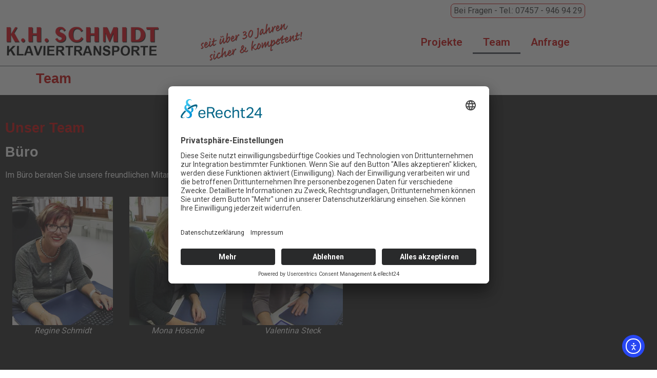

--- FILE ---
content_type: text/html; charset=UTF-8
request_url: https://schmidt-klaviertransporte.de/team/
body_size: 14230
content:
<!doctype html>
<html lang="de">
<head>
	<meta charset="UTF-8">
	<meta name="viewport" content="width=device-width, initial-scale=1">
	<link rel="profile" href="https://gmpg.org/xfn/11">
	<meta name='robots' content='index, follow, max-image-preview:large, max-snippet:-1, max-video-preview:-1' />

	<!-- This site is optimized with the Yoast SEO plugin v26.6 - https://yoast.com/wordpress/plugins/seo/ -->
	<title>Team - Schmidt Klaviertransporte</title>
	<link rel="canonical" href="https://schmidt-klaviertransporte.de/team/" />
	<meta property="og:locale" content="de_DE" />
	<meta property="og:type" content="article" />
	<meta property="og:title" content="Team - Schmidt Klaviertransporte" />
	<meta property="og:description" content="Unser Team Büro Im Büro beraten Sie unsere freundlichen Mitarbeiterinnen telefonisch oder bearbeiten Ihre Anfragen per E-Mail. Regine Schmidt Mona Höschle Valentina Steck Transport Jeder Transport wird durch das kompetente und zuverlässige Team ausgeführt. Karl Heinz Schmidt, Inhaber Ralf Eggenweiler Dennis Stoffel Fabio Pfister Tourenplan Raum Stuttgart &#8211; Tübingen &#8211; Schorndorf &#8211; Schwäbisch Gmünd &#8211; [&hellip;]" />
	<meta property="og:url" content="https://schmidt-klaviertransporte.de/team/" />
	<meta property="og:site_name" content="Schmidt Klaviertransporte" />
	<meta property="article:modified_time" content="2025-06-24T18:27:06+00:00" />
	<meta property="og:image" content="https://schmidt-klaviertransporte.de/wp-content/uploads/elementor/thumbs/regine-buero-pfmf64k8rcntkluyfejdi38o82y1ydnpjzun0t5dds.png" />
	<meta name="twitter:card" content="summary_large_image" />
	<meta name="twitter:label1" content="Geschätzte Lesezeit" />
	<meta name="twitter:data1" content="1 Minute" />
	<script type="application/ld+json" class="yoast-schema-graph">{"@context":"https://schema.org","@graph":[{"@type":"WebPage","@id":"https://schmidt-klaviertransporte.de/team/","url":"https://schmidt-klaviertransporte.de/team/","name":"Team - Schmidt Klaviertransporte","isPartOf":{"@id":"https://schmidt-klaviertransporte.de/#website"},"primaryImageOfPage":{"@id":"https://schmidt-klaviertransporte.de/team/#primaryimage"},"image":{"@id":"https://schmidt-klaviertransporte.de/team/#primaryimage"},"thumbnailUrl":"https://schmidt-klaviertransporte.de/wp-content/uploads/elementor/thumbs/regine-buero-pfmf64k8rcntkluyfejdi38o82y1ydnpjzun0t5dds.png","datePublished":"2021-11-05T14:58:56+00:00","dateModified":"2025-06-24T18:27:06+00:00","breadcrumb":{"@id":"https://schmidt-klaviertransporte.de/team/#breadcrumb"},"inLanguage":"de","potentialAction":[{"@type":"ReadAction","target":["https://schmidt-klaviertransporte.de/team/"]}]},{"@type":"ImageObject","inLanguage":"de","@id":"https://schmidt-klaviertransporte.de/team/#primaryimage","url":"https://schmidt-klaviertransporte.de/wp-content/uploads/elementor/thumbs/regine-buero-pfmf64k8rcntkluyfejdi38o82y1ydnpjzun0t5dds.png","contentUrl":"https://schmidt-klaviertransporte.de/wp-content/uploads/elementor/thumbs/regine-buero-pfmf64k8rcntkluyfejdi38o82y1ydnpjzun0t5dds.png"},{"@type":"BreadcrumbList","@id":"https://schmidt-klaviertransporte.de/team/#breadcrumb","itemListElement":[{"@type":"ListItem","position":1,"name":"Startseite","item":"https://schmidt-klaviertransporte.de/"},{"@type":"ListItem","position":2,"name":"Team"}]},{"@type":"WebSite","@id":"https://schmidt-klaviertransporte.de/#website","url":"https://schmidt-klaviertransporte.de/","name":"K.H. Schmidt - Klaviertransporte und Flügeltransporte","description":"Wir sorgen dafür, dass Ihre wertvollen Musikinstrumente sicher ans Ziel kommen!  Nutzen Sie unsere langjährige Erfahrung im Klaviertransport und rufen Sie uns an.  Wir beraten Sie und erstellen Ihnen gerne ein individuelles Angebot.","publisher":{"@id":"https://schmidt-klaviertransporte.de/#organization"},"alternateName":"K.H. Schmidt - Klavier- u. Flügeltransporte","potentialAction":[{"@type":"SearchAction","target":{"@type":"EntryPoint","urlTemplate":"https://schmidt-klaviertransporte.de/?s={search_term_string}"},"query-input":{"@type":"PropertyValueSpecification","valueRequired":true,"valueName":"search_term_string"}}],"inLanguage":"de"},{"@type":"Organization","@id":"https://schmidt-klaviertransporte.de/#organization","name":"Schmidt Klaviertransporte","url":"https://schmidt-klaviertransporte.de/","logo":{"@type":"ImageObject","inLanguage":"de","@id":"https://schmidt-klaviertransporte.de/#/schema/logo/image/","url":"https://schmidt-klaviertransporte.de/wp-content/uploads/2021/11/schmidt_logo.png","contentUrl":"https://schmidt-klaviertransporte.de/wp-content/uploads/2021/11/schmidt_logo.png","width":532,"height":113,"caption":"Schmidt Klaviertransporte"},"image":{"@id":"https://schmidt-klaviertransporte.de/#/schema/logo/image/"}}]}</script>
	<!-- / Yoast SEO plugin. -->


<link rel='dns-prefetch' href='//cdn.elementor.com' />
<link rel="alternate" type="application/rss+xml" title="Schmidt Klaviertransporte &raquo; Feed" href="https://schmidt-klaviertransporte.de/feed/" />
<link rel="alternate" type="application/rss+xml" title="Schmidt Klaviertransporte &raquo; Kommentar-Feed" href="https://schmidt-klaviertransporte.de/comments/feed/" />
<link rel="alternate" title="oEmbed (JSON)" type="application/json+oembed" href="https://schmidt-klaviertransporte.de/wp-json/oembed/1.0/embed?url=https%3A%2F%2Fschmidt-klaviertransporte.de%2Fteam%2F" />
<link rel="alternate" title="oEmbed (XML)" type="text/xml+oembed" href="https://schmidt-klaviertransporte.de/wp-json/oembed/1.0/embed?url=https%3A%2F%2Fschmidt-klaviertransporte.de%2Fteam%2F&#038;format=xml" />
<style id='wp-img-auto-sizes-contain-inline-css'>
img:is([sizes=auto i],[sizes^="auto," i]){contain-intrinsic-size:3000px 1500px}
/*# sourceURL=wp-img-auto-sizes-contain-inline-css */
</style>
<style id='wp-emoji-styles-inline-css'>

	img.wp-smiley, img.emoji {
		display: inline !important;
		border: none !important;
		box-shadow: none !important;
		height: 1em !important;
		width: 1em !important;
		margin: 0 0.07em !important;
		vertical-align: -0.1em !important;
		background: none !important;
		padding: 0 !important;
	}
/*# sourceURL=wp-emoji-styles-inline-css */
</style>
<link rel='stylesheet' id='jet-engine-frontend-css' href='https://schmidt-klaviertransporte.de/wp-content/plugins/jet-engine/assets/css/frontend.css?ver=3.8.2' media='all' />
<style id='global-styles-inline-css'>
:root{--wp--preset--aspect-ratio--square: 1;--wp--preset--aspect-ratio--4-3: 4/3;--wp--preset--aspect-ratio--3-4: 3/4;--wp--preset--aspect-ratio--3-2: 3/2;--wp--preset--aspect-ratio--2-3: 2/3;--wp--preset--aspect-ratio--16-9: 16/9;--wp--preset--aspect-ratio--9-16: 9/16;--wp--preset--color--black: #000000;--wp--preset--color--cyan-bluish-gray: #abb8c3;--wp--preset--color--white: #ffffff;--wp--preset--color--pale-pink: #f78da7;--wp--preset--color--vivid-red: #cf2e2e;--wp--preset--color--luminous-vivid-orange: #ff6900;--wp--preset--color--luminous-vivid-amber: #fcb900;--wp--preset--color--light-green-cyan: #7bdcb5;--wp--preset--color--vivid-green-cyan: #00d084;--wp--preset--color--pale-cyan-blue: #8ed1fc;--wp--preset--color--vivid-cyan-blue: #0693e3;--wp--preset--color--vivid-purple: #9b51e0;--wp--preset--gradient--vivid-cyan-blue-to-vivid-purple: linear-gradient(135deg,rgb(6,147,227) 0%,rgb(155,81,224) 100%);--wp--preset--gradient--light-green-cyan-to-vivid-green-cyan: linear-gradient(135deg,rgb(122,220,180) 0%,rgb(0,208,130) 100%);--wp--preset--gradient--luminous-vivid-amber-to-luminous-vivid-orange: linear-gradient(135deg,rgb(252,185,0) 0%,rgb(255,105,0) 100%);--wp--preset--gradient--luminous-vivid-orange-to-vivid-red: linear-gradient(135deg,rgb(255,105,0) 0%,rgb(207,46,46) 100%);--wp--preset--gradient--very-light-gray-to-cyan-bluish-gray: linear-gradient(135deg,rgb(238,238,238) 0%,rgb(169,184,195) 100%);--wp--preset--gradient--cool-to-warm-spectrum: linear-gradient(135deg,rgb(74,234,220) 0%,rgb(151,120,209) 20%,rgb(207,42,186) 40%,rgb(238,44,130) 60%,rgb(251,105,98) 80%,rgb(254,248,76) 100%);--wp--preset--gradient--blush-light-purple: linear-gradient(135deg,rgb(255,206,236) 0%,rgb(152,150,240) 100%);--wp--preset--gradient--blush-bordeaux: linear-gradient(135deg,rgb(254,205,165) 0%,rgb(254,45,45) 50%,rgb(107,0,62) 100%);--wp--preset--gradient--luminous-dusk: linear-gradient(135deg,rgb(255,203,112) 0%,rgb(199,81,192) 50%,rgb(65,88,208) 100%);--wp--preset--gradient--pale-ocean: linear-gradient(135deg,rgb(255,245,203) 0%,rgb(182,227,212) 50%,rgb(51,167,181) 100%);--wp--preset--gradient--electric-grass: linear-gradient(135deg,rgb(202,248,128) 0%,rgb(113,206,126) 100%);--wp--preset--gradient--midnight: linear-gradient(135deg,rgb(2,3,129) 0%,rgb(40,116,252) 100%);--wp--preset--font-size--small: 13px;--wp--preset--font-size--medium: 20px;--wp--preset--font-size--large: 36px;--wp--preset--font-size--x-large: 42px;--wp--preset--spacing--20: 0.44rem;--wp--preset--spacing--30: 0.67rem;--wp--preset--spacing--40: 1rem;--wp--preset--spacing--50: 1.5rem;--wp--preset--spacing--60: 2.25rem;--wp--preset--spacing--70: 3.38rem;--wp--preset--spacing--80: 5.06rem;--wp--preset--shadow--natural: 6px 6px 9px rgba(0, 0, 0, 0.2);--wp--preset--shadow--deep: 12px 12px 50px rgba(0, 0, 0, 0.4);--wp--preset--shadow--sharp: 6px 6px 0px rgba(0, 0, 0, 0.2);--wp--preset--shadow--outlined: 6px 6px 0px -3px rgb(255, 255, 255), 6px 6px rgb(0, 0, 0);--wp--preset--shadow--crisp: 6px 6px 0px rgb(0, 0, 0);}:root { --wp--style--global--content-size: 800px;--wp--style--global--wide-size: 1200px; }:where(body) { margin: 0; }.wp-site-blocks > .alignleft { float: left; margin-right: 2em; }.wp-site-blocks > .alignright { float: right; margin-left: 2em; }.wp-site-blocks > .aligncenter { justify-content: center; margin-left: auto; margin-right: auto; }:where(.wp-site-blocks) > * { margin-block-start: 24px; margin-block-end: 0; }:where(.wp-site-blocks) > :first-child { margin-block-start: 0; }:where(.wp-site-blocks) > :last-child { margin-block-end: 0; }:root { --wp--style--block-gap: 24px; }:root :where(.is-layout-flow) > :first-child{margin-block-start: 0;}:root :where(.is-layout-flow) > :last-child{margin-block-end: 0;}:root :where(.is-layout-flow) > *{margin-block-start: 24px;margin-block-end: 0;}:root :where(.is-layout-constrained) > :first-child{margin-block-start: 0;}:root :where(.is-layout-constrained) > :last-child{margin-block-end: 0;}:root :where(.is-layout-constrained) > *{margin-block-start: 24px;margin-block-end: 0;}:root :where(.is-layout-flex){gap: 24px;}:root :where(.is-layout-grid){gap: 24px;}.is-layout-flow > .alignleft{float: left;margin-inline-start: 0;margin-inline-end: 2em;}.is-layout-flow > .alignright{float: right;margin-inline-start: 2em;margin-inline-end: 0;}.is-layout-flow > .aligncenter{margin-left: auto !important;margin-right: auto !important;}.is-layout-constrained > .alignleft{float: left;margin-inline-start: 0;margin-inline-end: 2em;}.is-layout-constrained > .alignright{float: right;margin-inline-start: 2em;margin-inline-end: 0;}.is-layout-constrained > .aligncenter{margin-left: auto !important;margin-right: auto !important;}.is-layout-constrained > :where(:not(.alignleft):not(.alignright):not(.alignfull)){max-width: var(--wp--style--global--content-size);margin-left: auto !important;margin-right: auto !important;}.is-layout-constrained > .alignwide{max-width: var(--wp--style--global--wide-size);}body .is-layout-flex{display: flex;}.is-layout-flex{flex-wrap: wrap;align-items: center;}.is-layout-flex > :is(*, div){margin: 0;}body .is-layout-grid{display: grid;}.is-layout-grid > :is(*, div){margin: 0;}body{padding-top: 0px;padding-right: 0px;padding-bottom: 0px;padding-left: 0px;}a:where(:not(.wp-element-button)){text-decoration: underline;}:root :where(.wp-element-button, .wp-block-button__link){background-color: #32373c;border-width: 0;color: #fff;font-family: inherit;font-size: inherit;font-style: inherit;font-weight: inherit;letter-spacing: inherit;line-height: inherit;padding-top: calc(0.667em + 2px);padding-right: calc(1.333em + 2px);padding-bottom: calc(0.667em + 2px);padding-left: calc(1.333em + 2px);text-decoration: none;text-transform: inherit;}.has-black-color{color: var(--wp--preset--color--black) !important;}.has-cyan-bluish-gray-color{color: var(--wp--preset--color--cyan-bluish-gray) !important;}.has-white-color{color: var(--wp--preset--color--white) !important;}.has-pale-pink-color{color: var(--wp--preset--color--pale-pink) !important;}.has-vivid-red-color{color: var(--wp--preset--color--vivid-red) !important;}.has-luminous-vivid-orange-color{color: var(--wp--preset--color--luminous-vivid-orange) !important;}.has-luminous-vivid-amber-color{color: var(--wp--preset--color--luminous-vivid-amber) !important;}.has-light-green-cyan-color{color: var(--wp--preset--color--light-green-cyan) !important;}.has-vivid-green-cyan-color{color: var(--wp--preset--color--vivid-green-cyan) !important;}.has-pale-cyan-blue-color{color: var(--wp--preset--color--pale-cyan-blue) !important;}.has-vivid-cyan-blue-color{color: var(--wp--preset--color--vivid-cyan-blue) !important;}.has-vivid-purple-color{color: var(--wp--preset--color--vivid-purple) !important;}.has-black-background-color{background-color: var(--wp--preset--color--black) !important;}.has-cyan-bluish-gray-background-color{background-color: var(--wp--preset--color--cyan-bluish-gray) !important;}.has-white-background-color{background-color: var(--wp--preset--color--white) !important;}.has-pale-pink-background-color{background-color: var(--wp--preset--color--pale-pink) !important;}.has-vivid-red-background-color{background-color: var(--wp--preset--color--vivid-red) !important;}.has-luminous-vivid-orange-background-color{background-color: var(--wp--preset--color--luminous-vivid-orange) !important;}.has-luminous-vivid-amber-background-color{background-color: var(--wp--preset--color--luminous-vivid-amber) !important;}.has-light-green-cyan-background-color{background-color: var(--wp--preset--color--light-green-cyan) !important;}.has-vivid-green-cyan-background-color{background-color: var(--wp--preset--color--vivid-green-cyan) !important;}.has-pale-cyan-blue-background-color{background-color: var(--wp--preset--color--pale-cyan-blue) !important;}.has-vivid-cyan-blue-background-color{background-color: var(--wp--preset--color--vivid-cyan-blue) !important;}.has-vivid-purple-background-color{background-color: var(--wp--preset--color--vivid-purple) !important;}.has-black-border-color{border-color: var(--wp--preset--color--black) !important;}.has-cyan-bluish-gray-border-color{border-color: var(--wp--preset--color--cyan-bluish-gray) !important;}.has-white-border-color{border-color: var(--wp--preset--color--white) !important;}.has-pale-pink-border-color{border-color: var(--wp--preset--color--pale-pink) !important;}.has-vivid-red-border-color{border-color: var(--wp--preset--color--vivid-red) !important;}.has-luminous-vivid-orange-border-color{border-color: var(--wp--preset--color--luminous-vivid-orange) !important;}.has-luminous-vivid-amber-border-color{border-color: var(--wp--preset--color--luminous-vivid-amber) !important;}.has-light-green-cyan-border-color{border-color: var(--wp--preset--color--light-green-cyan) !important;}.has-vivid-green-cyan-border-color{border-color: var(--wp--preset--color--vivid-green-cyan) !important;}.has-pale-cyan-blue-border-color{border-color: var(--wp--preset--color--pale-cyan-blue) !important;}.has-vivid-cyan-blue-border-color{border-color: var(--wp--preset--color--vivid-cyan-blue) !important;}.has-vivid-purple-border-color{border-color: var(--wp--preset--color--vivid-purple) !important;}.has-vivid-cyan-blue-to-vivid-purple-gradient-background{background: var(--wp--preset--gradient--vivid-cyan-blue-to-vivid-purple) !important;}.has-light-green-cyan-to-vivid-green-cyan-gradient-background{background: var(--wp--preset--gradient--light-green-cyan-to-vivid-green-cyan) !important;}.has-luminous-vivid-amber-to-luminous-vivid-orange-gradient-background{background: var(--wp--preset--gradient--luminous-vivid-amber-to-luminous-vivid-orange) !important;}.has-luminous-vivid-orange-to-vivid-red-gradient-background{background: var(--wp--preset--gradient--luminous-vivid-orange-to-vivid-red) !important;}.has-very-light-gray-to-cyan-bluish-gray-gradient-background{background: var(--wp--preset--gradient--very-light-gray-to-cyan-bluish-gray) !important;}.has-cool-to-warm-spectrum-gradient-background{background: var(--wp--preset--gradient--cool-to-warm-spectrum) !important;}.has-blush-light-purple-gradient-background{background: var(--wp--preset--gradient--blush-light-purple) !important;}.has-blush-bordeaux-gradient-background{background: var(--wp--preset--gradient--blush-bordeaux) !important;}.has-luminous-dusk-gradient-background{background: var(--wp--preset--gradient--luminous-dusk) !important;}.has-pale-ocean-gradient-background{background: var(--wp--preset--gradient--pale-ocean) !important;}.has-electric-grass-gradient-background{background: var(--wp--preset--gradient--electric-grass) !important;}.has-midnight-gradient-background{background: var(--wp--preset--gradient--midnight) !important;}.has-small-font-size{font-size: var(--wp--preset--font-size--small) !important;}.has-medium-font-size{font-size: var(--wp--preset--font-size--medium) !important;}.has-large-font-size{font-size: var(--wp--preset--font-size--large) !important;}.has-x-large-font-size{font-size: var(--wp--preset--font-size--x-large) !important;}
:root :where(.wp-block-pullquote){font-size: 1.5em;line-height: 1.6;}
/*# sourceURL=global-styles-inline-css */
</style>
<link rel='stylesheet' id='ea11y-widget-fonts-css' href='https://schmidt-klaviertransporte.de/wp-content/plugins/pojo-accessibility/assets/build/fonts.css?ver=3.9.1' media='all' />
<link rel='stylesheet' id='ea11y-skip-link-css' href='https://schmidt-klaviertransporte.de/wp-content/plugins/pojo-accessibility/assets/build/skip-link.css?ver=3.9.1' media='all' />
<link rel='stylesheet' id='hello-elementor-css' href='https://schmidt-klaviertransporte.de/wp-content/themes/hello-elementor/assets/css/reset.css?ver=3.4.5' media='all' />
<link rel='stylesheet' id='hello-elementor-theme-style-css' href='https://schmidt-klaviertransporte.de/wp-content/themes/hello-elementor/assets/css/theme.css?ver=3.4.5' media='all' />
<link rel='stylesheet' id='hello-elementor-header-footer-css' href='https://schmidt-klaviertransporte.de/wp-content/themes/hello-elementor/assets/css/header-footer.css?ver=3.4.5' media='all' />
<link rel='stylesheet' id='elementor-frontend-css' href='https://schmidt-klaviertransporte.de/wp-content/plugins/elementor/assets/css/frontend.min.css?ver=3.34.0' media='all' />
<link rel='stylesheet' id='elementor-post-5-css' href='https://schmidt-klaviertransporte.de/wp-content/uploads/elementor/css/post-5.css?ver=1768482116' media='all' />
<link rel='stylesheet' id='widget-heading-css' href='https://schmidt-klaviertransporte.de/wp-content/plugins/elementor/assets/css/widget-heading.min.css?ver=3.34.0' media='all' />
<link rel='stylesheet' id='widget-image-css' href='https://schmidt-klaviertransporte.de/wp-content/plugins/elementor/assets/css/widget-image.min.css?ver=3.34.0' media='all' />
<link rel='stylesheet' id='widget-nav-menu-css' href='https://schmidt-klaviertransporte.de/wp-content/plugins/elementor-pro/assets/css/widget-nav-menu.min.css?ver=3.34.0' media='all' />
<link rel='stylesheet' id='elementor-icons-css' href='https://schmidt-klaviertransporte.de/wp-content/plugins/elementor/assets/lib/eicons/css/elementor-icons.min.css?ver=5.45.0' media='all' />
<link rel='stylesheet' id='widget-spacer-css' href='https://schmidt-klaviertransporte.de/wp-content/plugins/elementor/assets/css/widget-spacer.min.css?ver=3.34.0' media='all' />
<link rel='stylesheet' id='e-shapes-css' href='https://schmidt-klaviertransporte.de/wp-content/plugins/elementor/assets/css/conditionals/shapes.min.css?ver=3.34.0' media='all' />
<link rel='stylesheet' id='widget-call-to-action-css' href='https://schmidt-klaviertransporte.de/wp-content/plugins/elementor-pro/assets/css/widget-call-to-action.min.css?ver=3.34.0' media='all' />
<link rel='stylesheet' id='e-transitions-css' href='https://schmidt-klaviertransporte.de/wp-content/plugins/elementor-pro/assets/css/conditionals/transitions.min.css?ver=3.34.0' media='all' />
<link rel='stylesheet' id='elementor-post-258-css' href='https://schmidt-klaviertransporte.de/wp-content/uploads/elementor/css/post-258.css?ver=1768492356' media='all' />
<link rel='stylesheet' id='elementor-post-19-css' href='https://schmidt-klaviertransporte.de/wp-content/uploads/elementor/css/post-19.css?ver=1768482117' media='all' />
<link rel='stylesheet' id='elementor-post-206-css' href='https://schmidt-klaviertransporte.de/wp-content/uploads/elementor/css/post-206.css?ver=1768482117' media='all' />
<link rel='stylesheet' id='elementor-icons-shared-0-css' href='https://schmidt-klaviertransporte.de/wp-content/plugins/elementor/assets/lib/font-awesome/css/fontawesome.min.css?ver=5.15.3' media='all' />
<link rel='stylesheet' id='elementor-icons-fa-solid-css' href='https://schmidt-klaviertransporte.de/wp-content/plugins/elementor/assets/lib/font-awesome/css/solid.min.css?ver=5.15.3' media='all' />
<script src="https://schmidt-klaviertransporte.de/wp-includes/js/jquery/jquery.min.js?ver=3.7.1" id="jquery-core-js"></script>
<script src="https://schmidt-klaviertransporte.de/wp-includes/js/jquery/jquery-migrate.min.js?ver=3.4.1" id="jquery-migrate-js"></script>
<link rel="https://api.w.org/" href="https://schmidt-klaviertransporte.de/wp-json/" /><link rel="alternate" title="JSON" type="application/json" href="https://schmidt-klaviertransporte.de/wp-json/wp/v2/pages/258" /><link rel="EditURI" type="application/rsd+xml" title="RSD" href="https://schmidt-klaviertransporte.de/xmlrpc.php?rsd" />
<meta name="generator" content="WordPress 6.9" />
<link rel='shortlink' href='https://schmidt-klaviertransporte.de/?p=258' />
<meta name="generator" content="Elementor 3.34.0; features: additional_custom_breakpoints; settings: css_print_method-external, google_font-enabled, font_display-auto">
<script id="usercentrics-cmp" async data-eu-mode="true" data-settings-id="evT1SWfvf" src="https://app.eu.usercentrics.eu/browser-ui/latest/loader.js"></script>
			<style>
				.e-con.e-parent:nth-of-type(n+4):not(.e-lazyloaded):not(.e-no-lazyload),
				.e-con.e-parent:nth-of-type(n+4):not(.e-lazyloaded):not(.e-no-lazyload) * {
					background-image: none !important;
				}
				@media screen and (max-height: 1024px) {
					.e-con.e-parent:nth-of-type(n+3):not(.e-lazyloaded):not(.e-no-lazyload),
					.e-con.e-parent:nth-of-type(n+3):not(.e-lazyloaded):not(.e-no-lazyload) * {
						background-image: none !important;
					}
				}
				@media screen and (max-height: 640px) {
					.e-con.e-parent:nth-of-type(n+2):not(.e-lazyloaded):not(.e-no-lazyload),
					.e-con.e-parent:nth-of-type(n+2):not(.e-lazyloaded):not(.e-no-lazyload) * {
						background-image: none !important;
					}
				}
			</style>
			<link rel="icon" href="https://schmidt-klaviertransporte.de/wp-content/uploads/2025/07/cropped-schmidt_siitelogo-32x32.jpg" sizes="32x32" />
<link rel="icon" href="https://schmidt-klaviertransporte.de/wp-content/uploads/2025/07/cropped-schmidt_siitelogo-192x192.jpg" sizes="192x192" />
<link rel="apple-touch-icon" href="https://schmidt-klaviertransporte.de/wp-content/uploads/2025/07/cropped-schmidt_siitelogo-180x180.jpg" />
<meta name="msapplication-TileImage" content="https://schmidt-klaviertransporte.de/wp-content/uploads/2025/07/cropped-schmidt_siitelogo-270x270.jpg" />
</head>
<body class="wp-singular page-template-default page page-id-258 wp-custom-logo wp-embed-responsive wp-theme-hello-elementor ally-default hello-elementor-default elementor-default elementor-kit-5 elementor-page elementor-page-258">

		<script>
			const onSkipLinkClick = () => {
				const htmlElement = document.querySelector('html');

				htmlElement.style['scroll-behavior'] = 'smooth';

				setTimeout( () => htmlElement.style['scroll-behavior'] = null, 1000 );
			}
			document.addEventListener("DOMContentLoaded", () => {
				if (!document.querySelector('#content')) {
					document.querySelector('.ea11y-skip-to-content-link').remove();
				}
			});
		</script>
		<nav aria-label="Zur Inhaltsnavigation springen">
			<a class="ea11y-skip-to-content-link"
				href="#content"
				tabindex="1"
				onclick="onSkipLinkClick()"
			>
				Zum Inhalt springen
				<svg width="24" height="24" viewBox="0 0 24 24" fill="none" role="presentation">
					<path d="M18 6V12C18 12.7956 17.6839 13.5587 17.1213 14.1213C16.5587 14.6839 15.7956 15 15 15H5M5 15L9 11M5 15L9 19"
								stroke="black"
								stroke-width="1.5"
								stroke-linecap="round"
								stroke-linejoin="round"
					/>
				</svg>
			</a>
			<div class="ea11y-skip-to-content-backdrop"></div>
		</nav>

		

		<header data-elementor-type="header" data-elementor-id="19" class="elementor elementor-19 elementor-location-header" data-elementor-post-type="elementor_library">
					<section class="elementor-section elementor-top-section elementor-element elementor-element-2fd3da5 elementor-section-boxed elementor-section-height-default elementor-section-height-default" data-id="2fd3da5" data-element_type="section" data-settings="{&quot;background_background&quot;:&quot;classic&quot;}">
						<div class="elementor-container elementor-column-gap-no">
					<div class="elementor-column elementor-col-50 elementor-top-column elementor-element elementor-element-137260a" data-id="137260a" data-element_type="column">
			<div class="elementor-widget-wrap">
							</div>
		</div>
				<div class="elementor-column elementor-col-50 elementor-top-column elementor-element elementor-element-6a98a5c" data-id="6a98a5c" data-element_type="column">
			<div class="elementor-widget-wrap elementor-element-populated">
						<div class="elementor-element elementor-element-9ebd275 elementor-widget__width-auto elementor-widget elementor-widget-heading" data-id="9ebd275" data-element_type="widget" data-widget_type="heading.default">
				<div class="elementor-widget-container">
					<span class="elementor-heading-title elementor-size-default"><a href="tel:+4974579469429">Bei Fragen -  Tel.: 07457 - 946 94 29</a></span>				</div>
				</div>
					</div>
		</div>
					</div>
		</section>
				<section class="elementor-section elementor-top-section elementor-element elementor-element-a3b24a7 elementor-section-height-min-height elementor-section-boxed elementor-section-height-default elementor-section-items-middle" data-id="a3b24a7" data-element_type="section">
						<div class="elementor-container elementor-column-gap-default">
					<div class="elementor-column elementor-col-33 elementor-top-column elementor-element elementor-element-96ad449" data-id="96ad449" data-element_type="column">
			<div class="elementor-widget-wrap elementor-element-populated">
						<div class="elementor-element elementor-element-1536d93 elementor-widget elementor-widget-theme-site-logo elementor-widget-image" data-id="1536d93" data-element_type="widget" data-widget_type="theme-site-logo.default">
				<div class="elementor-widget-container">
											<a href="https://schmidt-klaviertransporte.de">
			<img src="https://schmidt-klaviertransporte.de/wp-content/uploads/elementor/thumbs/schmidt_logo-pg3vt9f47h9fcvz2w5yxycpsas4ftlgoex7zqba0s6.png" title="K. H. Schmidt Klaviertransporte" alt="K. H. Schmidt Klaviertransporte" loading="lazy" />				</a>
											</div>
				</div>
					</div>
		</div>
				<div class="elementor-column elementor-col-33 elementor-top-column elementor-element elementor-element-14835ee" data-id="14835ee" data-element_type="column">
			<div class="elementor-widget-wrap elementor-element-populated">
						<div class="elementor-element elementor-element-7235011 elementor-widget elementor-widget-image" data-id="7235011" data-element_type="widget" data-widget_type="image.default">
				<div class="elementor-widget-container">
															<img src="https://schmidt-klaviertransporte.de/wp-content/uploads/elementor/thumbs/seit-30-jahren-logo-klein-pfmhu5qpfpmqvqndzelh319pfn0ey5fku7qlb0cije.png" title="seit über 30 Jahren sicher und kompetent" alt="seit über 30 Jahren sicher und kompetent" loading="lazy" />															</div>
				</div>
					</div>
		</div>
				<div class="elementor-column elementor-col-33 elementor-top-column elementor-element elementor-element-1b85ea5" data-id="1b85ea5" data-element_type="column">
			<div class="elementor-widget-wrap elementor-element-populated">
						<div class="elementor-element elementor-element-8730211 elementor-nav-menu__align-end elementor-nav-menu--dropdown-tablet elementor-nav-menu__text-align-aside elementor-nav-menu--toggle elementor-nav-menu--burger elementor-widget elementor-widget-nav-menu" data-id="8730211" data-element_type="widget" data-settings="{&quot;layout&quot;:&quot;horizontal&quot;,&quot;submenu_icon&quot;:{&quot;value&quot;:&quot;&lt;i class=\&quot;fas fa-caret-down\&quot; aria-hidden=\&quot;true\&quot;&gt;&lt;\/i&gt;&quot;,&quot;library&quot;:&quot;fa-solid&quot;},&quot;toggle&quot;:&quot;burger&quot;}" data-widget_type="nav-menu.default">
				<div class="elementor-widget-container">
								<nav aria-label="Menü" class="elementor-nav-menu--main elementor-nav-menu__container elementor-nav-menu--layout-horizontal e--pointer-underline e--animation-fade">
				<ul id="menu-1-8730211" class="elementor-nav-menu"><li class="menu-item menu-item-type-post_type menu-item-object-page menu-item-435"><a href="https://schmidt-klaviertransporte.de/projekte/" class="elementor-item">Projekte</a></li>
<li class="menu-item menu-item-type-post_type menu-item-object-page current-menu-item page_item page-item-258 current_page_item menu-item-298"><a href="https://schmidt-klaviertransporte.de/team/" aria-current="page" class="elementor-item elementor-item-active">Team</a></li>
<li class="menu-item menu-item-type-post_type menu-item-object-page menu-item-211"><a href="https://schmidt-klaviertransporte.de/anfrage/" class="elementor-item">Anfrage</a></li>
</ul>			</nav>
					<div class="elementor-menu-toggle" role="button" tabindex="0" aria-label="Menü Umschalter" aria-expanded="false">
			<i aria-hidden="true" role="presentation" class="elementor-menu-toggle__icon--open eicon-menu-bar"></i><i aria-hidden="true" role="presentation" class="elementor-menu-toggle__icon--close eicon-close"></i>		</div>
					<nav class="elementor-nav-menu--dropdown elementor-nav-menu__container" aria-hidden="true">
				<ul id="menu-2-8730211" class="elementor-nav-menu"><li class="menu-item menu-item-type-post_type menu-item-object-page menu-item-435"><a href="https://schmidt-klaviertransporte.de/projekte/" class="elementor-item" tabindex="-1">Projekte</a></li>
<li class="menu-item menu-item-type-post_type menu-item-object-page current-menu-item page_item page-item-258 current_page_item menu-item-298"><a href="https://schmidt-klaviertransporte.de/team/" aria-current="page" class="elementor-item elementor-item-active" tabindex="-1">Team</a></li>
<li class="menu-item menu-item-type-post_type menu-item-object-page menu-item-211"><a href="https://schmidt-klaviertransporte.de/anfrage/" class="elementor-item" tabindex="-1">Anfrage</a></li>
</ul>			</nav>
						</div>
				</div>
					</div>
		</div>
					</div>
		</section>
				</header>
		
<main id="content" class="site-main post-258 page type-page status-publish hentry">

			<div class="page-header">
			<h1 class="entry-title">Team</h1>		</div>
	
	<div class="page-content">
				<div data-elementor-type="wp-page" data-elementor-id="258" class="elementor elementor-258" data-elementor-post-type="page">
						<section class="elementor-section elementor-top-section elementor-element elementor-element-6368f36 elementor-section-boxed elementor-section-height-default elementor-section-height-default" data-id="6368f36" data-element_type="section" data-settings="{&quot;background_background&quot;:&quot;classic&quot;}">
						<div class="elementor-container elementor-column-gap-default">
					<div class="elementor-column elementor-col-100 elementor-top-column elementor-element elementor-element-21e69b5" data-id="21e69b5" data-element_type="column">
			<div class="elementor-widget-wrap elementor-element-populated">
						<div class="elementor-element elementor-element-48ba52df elementor-widget elementor-widget-heading" data-id="48ba52df" data-element_type="widget" data-widget_type="heading.default">
				<div class="elementor-widget-container">
					<h1 class="elementor-heading-title elementor-size-default">Unser Team</h1>				</div>
				</div>
				<div class="elementor-element elementor-element-b7ce1c8 elementor-widget elementor-widget-heading" data-id="b7ce1c8" data-element_type="widget" data-widget_type="heading.default">
				<div class="elementor-widget-container">
					<h1 class="elementor-heading-title elementor-size-default">Büro</h1>				</div>
				</div>
				<div class="elementor-element elementor-element-76fd8ba5 elementor-widget elementor-widget-text-editor" data-id="76fd8ba5" data-element_type="widget" data-widget_type="text-editor.default">
				<div class="elementor-widget-container">
									Im Büro beraten Sie unsere freundlichen Mitarbeiterinnen telefonisch oder bearbeiten Ihre Anfragen per E-Mail.								</div>
				</div>
				<section class="elementor-section elementor-inner-section elementor-element elementor-element-4fc01c0 elementor-section-boxed elementor-section-height-default elementor-section-height-default" data-id="4fc01c0" data-element_type="section">
						<div class="elementor-container elementor-column-gap-default">
					<div class="elementor-column elementor-col-20 elementor-inner-column elementor-element elementor-element-8b5b4c2" data-id="8b5b4c2" data-element_type="column">
			<div class="elementor-widget-wrap elementor-element-populated">
						<div class="elementor-element elementor-element-51aa09b elementor-widget elementor-widget-image" data-id="51aa09b" data-element_type="widget" data-widget_type="image.default">
				<div class="elementor-widget-container">
												<figure class="wp-caption">
										<img decoding="async" src="https://schmidt-klaviertransporte.de/wp-content/uploads/elementor/thumbs/regine-buero-pfmf64k8rcntkluyfejdi38o82y1ydnpjzun0t5dds.png" title="Regine Schmidt" alt="Regine Schmidt" loading="lazy" />											<figcaption class="widget-image-caption wp-caption-text">Regine Schmidt</figcaption>
										</figure>
									</div>
				</div>
					</div>
		</div>
				<div class="elementor-column elementor-col-20 elementor-inner-column elementor-element elementor-element-a3c19cc" data-id="a3c19cc" data-element_type="column">
			<div class="elementor-widget-wrap elementor-element-populated">
						<div class="elementor-element elementor-element-5e57bee elementor-widget elementor-widget-image" data-id="5e57bee" data-element_type="widget" data-widget_type="image.default">
				<div class="elementor-widget-container">
												<figure class="wp-caption">
										<img decoding="async" src="https://schmidt-klaviertransporte.de/wp-content/uploads/elementor/thumbs/mona-buero-pfmf62okdol8xdxoqdq4d3pr1b7bizg8vqjo2985q8.jpg" title="Mona Höschle" alt="Mona Höschle" loading="lazy" />											<figcaption class="widget-image-caption wp-caption-text">Mona Höschle</figcaption>
										</figure>
									</div>
				</div>
					</div>
		</div>
				<div class="elementor-column elementor-col-20 elementor-inner-column elementor-element elementor-element-e208599" data-id="e208599" data-element_type="column">
			<div class="elementor-widget-wrap elementor-element-populated">
						<div class="elementor-element elementor-element-c7c5291 elementor-widget elementor-widget-image" data-id="c7c5291" data-element_type="widget" data-widget_type="image.default">
				<div class="elementor-widget-container">
												<figure class="wp-caption">
										<img decoding="async" src="https://schmidt-klaviertransporte.de/wp-content/uploads/elementor/thumbs/valentina-buero-pfmf61qq6ujylrz1vvbhslyafxbybacijlw6kz9jwg.png" title="Valentina Steck" alt="Valentina Steck" loading="lazy" />											<figcaption class="widget-image-caption wp-caption-text">Valentina Steck</figcaption>
										</figure>
									</div>
				</div>
					</div>
		</div>
				<div class="elementor-column elementor-col-20 elementor-inner-column elementor-element elementor-element-a29a565" data-id="a29a565" data-element_type="column">
			<div class="elementor-widget-wrap">
							</div>
		</div>
				<div class="elementor-column elementor-col-20 elementor-inner-column elementor-element elementor-element-19a41e2" data-id="19a41e2" data-element_type="column">
			<div class="elementor-widget-wrap">
							</div>
		</div>
					</div>
		</section>
				<div class="elementor-element elementor-element-6f9d884 elementor-widget elementor-widget-spacer" data-id="6f9d884" data-element_type="widget" data-widget_type="spacer.default">
				<div class="elementor-widget-container">
							<div class="elementor-spacer">
			<div class="elementor-spacer-inner"></div>
		</div>
						</div>
				</div>
					</div>
		</div>
					</div>
		</section>
				<section class="elementor-section elementor-top-section elementor-element elementor-element-7fd655ba elementor-section-boxed elementor-section-height-default elementor-section-height-default" data-id="7fd655ba" data-element_type="section" data-settings="{&quot;shape_divider_top&quot;:&quot;tilt&quot;}">
					<div class="elementor-shape elementor-shape-top" aria-hidden="true" data-negative="false">
			<svg xmlns="http://www.w3.org/2000/svg" viewBox="0 0 1000 100" preserveAspectRatio="none">
	<path class="elementor-shape-fill" d="M0,6V0h1000v100L0,6z"/>
</svg>		</div>
					<div class="elementor-container elementor-column-gap-default">
					<div class="elementor-column elementor-col-100 elementor-top-column elementor-element elementor-element-1404f55d" data-id="1404f55d" data-element_type="column">
			<div class="elementor-widget-wrap elementor-element-populated">
						<div class="elementor-element elementor-element-099bb0b elementor-widget elementor-widget-heading" data-id="099bb0b" data-element_type="widget" data-widget_type="heading.default">
				<div class="elementor-widget-container">
					<h1 class="elementor-heading-title elementor-size-default">Transport</h1>				</div>
				</div>
				<div class="elementor-element elementor-element-231943d elementor-widget elementor-widget-text-editor" data-id="231943d" data-element_type="widget" data-widget_type="text-editor.default">
				<div class="elementor-widget-container">
									<p>Jeder Transport wird durch das kompetente und zuverlässige Team ausgeführt.</p>								</div>
				</div>
				<section class="elementor-section elementor-inner-section elementor-element elementor-element-1de8c72 elementor-section-boxed elementor-section-height-default elementor-section-height-default" data-id="1de8c72" data-element_type="section">
						<div class="elementor-container elementor-column-gap-default">
					<div class="elementor-column elementor-col-25 elementor-inner-column elementor-element elementor-element-ae17783" data-id="ae17783" data-element_type="column">
			<div class="elementor-widget-wrap elementor-element-populated">
						<div class="elementor-element elementor-element-c7173d0 elementor-widget elementor-widget-image" data-id="c7173d0" data-element_type="widget" data-widget_type="image.default">
				<div class="elementor-widget-container">
												<figure class="wp-caption">
										<img decoding="async" src="https://schmidt-klaviertransporte.de/wp-content/uploads/elementor/thumbs/charly-portrait-web-pfmed658830tx1x4idy46wahfrnzu1pdwod5sy2z28.jpg" title="Karl Heinz Schmidt, Inhaber" alt="Karl Heinz Schmidt, Inhaber" loading="lazy" />											<figcaption class="widget-image-caption wp-caption-text">Karl Heinz Schmidt, Inhaber</figcaption>
										</figure>
									</div>
				</div>
					</div>
		</div>
				<div class="elementor-column elementor-col-25 elementor-inner-column elementor-element elementor-element-f077d8e" data-id="f077d8e" data-element_type="column">
			<div class="elementor-widget-wrap elementor-element-populated">
						<div class="elementor-element elementor-element-b4c36cc elementor-widget elementor-widget-image" data-id="b4c36cc" data-element_type="widget" data-widget_type="image.default">
				<div class="elementor-widget-container">
												<figure class="wp-caption">
										<img decoding="async" src="https://schmidt-klaviertransporte.de/wp-content/uploads/elementor/thumbs/mitarbeiter1-portrait-web-pfmed57e18zjlfyhnvjhmej0udsmmclnkjpobo4d8g.jpg" title="Ralf Eggenweiler" alt="Ralf Eggenweiler" loading="lazy" />											<figcaption class="widget-image-caption wp-caption-text">Ralf Eggenweiler</figcaption>
										</figure>
									</div>
				</div>
					</div>
		</div>
				<div class="elementor-column elementor-col-25 elementor-inner-column elementor-element elementor-element-05285f6" data-id="05285f6" data-element_type="column">
			<div class="elementor-widget-wrap elementor-element-populated">
						<div class="elementor-element elementor-element-28bc642 elementor-widget elementor-widget-image" data-id="28bc642" data-element_type="widget" data-widget_type="image.default">
				<div class="elementor-widget-container">
												<figure class="wp-caption">
										<img decoding="async" src="https://schmidt-klaviertransporte.de/wp-content/uploads/elementor/thumbs/dennis-stoffel-neu-400px-pfmed732ex248nvrcwcqre1y15jd1qt48t0na81kw0.jpg" title="Dennis Stoffel" alt="Dennis Stoffel" loading="lazy" />											<figcaption class="widget-image-caption wp-caption-text">Dennis Stoffel</figcaption>
										</figure>
									</div>
				</div>
					</div>
		</div>
				<div class="elementor-column elementor-col-25 elementor-inner-column elementor-element elementor-element-c316a66" data-id="c316a66" data-element_type="column">
			<div class="elementor-widget-wrap elementor-element-populated">
						<div class="elementor-element elementor-element-ab467a8 elementor-widget elementor-widget-image" data-id="ab467a8" data-element_type="widget" data-widget_type="image.default">
				<div class="elementor-widget-container">
												<figure class="wp-caption">
										<img decoding="async" src="https://schmidt-klaviertransporte.de/wp-content/uploads/elementor/thumbs/fabio-pfister_400px_7-20-pfmed80wlr3ek9ue7erdbvtemjeq9fwukxo4ri06ps.jpg" title="Fabio Pfister" alt="Fabio Pfister" loading="lazy" />											<figcaption class="widget-image-caption wp-caption-text">Fabio Pfister</figcaption>
										</figure>
									</div>
				</div>
					</div>
		</div>
					</div>
		</section>
				<div class="elementor-element elementor-element-8fe5372 elementor-widget elementor-widget-spacer" data-id="8fe5372" data-element_type="widget" data-widget_type="spacer.default">
				<div class="elementor-widget-container">
							<div class="elementor-spacer">
			<div class="elementor-spacer-inner"></div>
		</div>
						</div>
				</div>
					</div>
		</div>
					</div>
		</section>
				<section class="elementor-section elementor-top-section elementor-element elementor-element-dc53b83 elementor-section-boxed elementor-section-height-default elementor-section-height-default" data-id="dc53b83" data-element_type="section" data-settings="{&quot;background_background&quot;:&quot;classic&quot;,&quot;shape_divider_top&quot;:&quot;tilt&quot;}">
					<div class="elementor-shape elementor-shape-top" aria-hidden="true" data-negative="false">
			<svg xmlns="http://www.w3.org/2000/svg" viewBox="0 0 1000 100" preserveAspectRatio="none">
	<path class="elementor-shape-fill" d="M0,6V0h1000v100L0,6z"/>
</svg>		</div>
					<div class="elementor-container elementor-column-gap-default">
					<div class="elementor-column elementor-col-100 elementor-top-column elementor-element elementor-element-ea050c1" data-id="ea050c1" data-element_type="column">
			<div class="elementor-widget-wrap elementor-element-populated">
						<div class="elementor-element elementor-element-d10b2fc elementor-widget elementor-widget-heading" data-id="d10b2fc" data-element_type="widget" data-widget_type="heading.default">
				<div class="elementor-widget-container">
					<h2 class="elementor-heading-title elementor-size-default">Tourenplan</h2>				</div>
				</div>
				<div class="elementor-element elementor-element-eb3c3da elementor-widget elementor-widget-text-editor" data-id="eb3c3da" data-element_type="widget" data-widget_type="text-editor.default">
				<div class="elementor-widget-container">
									<p>Raum Stuttgart &#8211; Tübingen &#8211; Schorndorf &#8211; Schwäbisch Gmünd &#8211; Heilbronn<br>Raum Sindelfingen &#8211; Freudenstadt &#8211; Trossingen &#8211; Bodensee &#8211; Reutlingen<br>Südlicher-Nördlicher Schwarzwald &#8211; Schwarzwald Baar Kreis &#8211; Karlsruhe &#8211; Offenburg</p>
<p><strong>Bundesweit, International und andere Einzugsgebiete auf Anfrage</strong></p>								</div>
				</div>
				<div class="elementor-element elementor-element-7206148 elementor-widget elementor-widget-spacer" data-id="7206148" data-element_type="widget" data-widget_type="spacer.default">
				<div class="elementor-widget-container">
							<div class="elementor-spacer">
			<div class="elementor-spacer-inner"></div>
		</div>
						</div>
				</div>
					</div>
		</div>
					</div>
		</section>
				<section class="elementor-section elementor-top-section elementor-element elementor-element-629814bf elementor-section-full_width elementor-section-height-default elementor-section-height-default" data-id="629814bf" data-element_type="section">
						<div class="elementor-container elementor-column-gap-no">
					<div class="elementor-column elementor-col-100 elementor-top-column elementor-element elementor-element-1ea297e3" data-id="1ea297e3" data-element_type="column">
			<div class="elementor-widget-wrap elementor-element-populated">
						<div class="elementor-element elementor-element-7b7f656a elementor-cta--skin-cover elementor-animated-content elementor-bg-transform elementor-bg-transform-zoom-in elementor-widget elementor-widget-call-to-action" data-id="7b7f656a" data-element_type="widget" data-widget_type="call-to-action.default">
				<div class="elementor-widget-container">
							<div class="elementor-cta">
					<div class="elementor-cta__bg-wrapper">
				<div class="elementor-cta__bg elementor-bg" style="background-image: url(https://schmidt-klaviertransporte.de/wp-content/uploads/2021/11/charly-lieferwagen-crop-u27590-1024x210.png);" role="img" aria-label="Schmidt-Klaviertransporte Lieferwagen"></div>
				<div class="elementor-cta__bg-overlay"></div>
			</div>
							<div class="elementor-cta__content">
				
									<h2 class="elementor-cta__title elementor-cta__content-item elementor-content-item elementor-animated-item--grow">
						Fordern Sie unverbindlich ein Angebot an					</h2>
				
									<div class="elementor-cta__description elementor-cta__content-item elementor-content-item elementor-animated-item--grow">
						Kontaktieren Sie uns telefonisch unter 0 74 57 - 9 46 94 29 oder fordern Sie hier online ihr Angebot an!					</div>
				
									<div class="elementor-cta__button-wrapper elementor-cta__content-item elementor-content-item elementor-animated-item--grow">
					<a class="elementor-cta__button elementor-button elementor-size-lg" href="/anfrage/">
						Ihr Angebot					</a>
					</div>
							</div>
						</div>
						</div>
				</div>
					</div>
		</div>
					</div>
		</section>
				</div>
		
		
			</div>

	
</main>

			<footer data-elementor-type="footer" data-elementor-id="206" class="elementor elementor-206 elementor-location-footer" data-elementor-post-type="elementor_library">
					<section class="elementor-section elementor-top-section elementor-element elementor-element-d66e688 elementor-section-boxed elementor-section-height-default elementor-section-height-default" data-id="d66e688" data-element_type="section" data-settings="{&quot;background_background&quot;:&quot;classic&quot;}">
						<div class="elementor-container elementor-column-gap-default">
					<div class="elementor-column elementor-col-25 elementor-top-column elementor-element elementor-element-3d53aad" data-id="3d53aad" data-element_type="column">
			<div class="elementor-widget-wrap elementor-element-populated">
						<div class="elementor-element elementor-element-9c1965e elementor-widget elementor-widget-heading" data-id="9c1965e" data-element_type="widget" data-widget_type="heading.default">
				<div class="elementor-widget-container">
					<div class="elementor-heading-title elementor-size-default">Anschrift</div>				</div>
				</div>
				<div class="elementor-element elementor-element-712ed94 elementor-widget elementor-widget-text-editor" data-id="712ed94" data-element_type="widget" data-widget_type="text-editor.default">
				<div class="elementor-widget-container">
									<p>Karl Heinz Schmidt<br />Klavier- u. Flügeltransporte<br />Bühlstraße 15<br />72149 Neustetten (Kreis Tübingen)</p>								</div>
				</div>
					</div>
		</div>
				<div class="elementor-column elementor-col-25 elementor-top-column elementor-element elementor-element-fbde622" data-id="fbde622" data-element_type="column">
			<div class="elementor-widget-wrap elementor-element-populated">
						<div class="elementor-element elementor-element-a3a3c21 elementor-widget elementor-widget-heading" data-id="a3a3c21" data-element_type="widget" data-widget_type="heading.default">
				<div class="elementor-widget-container">
					<div class="elementor-heading-title elementor-size-default">Kontakt</div>				</div>
				</div>
				<div class="elementor-element elementor-element-3bf8261 elementor-widget elementor-widget-text-editor" data-id="3bf8261" data-element_type="widget" data-widget_type="text-editor.default">
				<div class="elementor-widget-container">
									<p>Telefon: 0 74 57 – 9 46 94 29<br />Telefax: 0 74 57 – 9 46 94 31<br />info@schmidt-klaviertransporte.de</p>								</div>
				</div>
					</div>
		</div>
				<div class="elementor-column elementor-col-25 elementor-top-column elementor-element elementor-element-249849c" data-id="249849c" data-element_type="column">
			<div class="elementor-widget-wrap elementor-element-populated">
						<div class="elementor-element elementor-element-66c0f1c elementor-widget elementor-widget-image" data-id="66c0f1c" data-element_type="widget" data-widget_type="image.default">
				<div class="elementor-widget-container">
															<img src="https://schmidt-klaviertransporte.de/wp-content/uploads/elementor/thumbs/seit-30-jahren-logo-klein-pfmhu5qpfpmqvqndzelh319pfn0ey5fku7qlb0cije.png" title="seit über 30 Jahren sicher und kompetent" alt="seit über 30 Jahren sicher und kompetent" loading="lazy" />															</div>
				</div>
					</div>
		</div>
				<div class="elementor-column elementor-col-25 elementor-top-column elementor-element elementor-element-4da1292" data-id="4da1292" data-element_type="column">
			<div class="elementor-widget-wrap elementor-element-populated">
						<div class="elementor-element elementor-element-6160c2f elementor-widget elementor-widget-heading" data-id="6160c2f" data-element_type="widget" data-widget_type="heading.default">
				<div class="elementor-widget-container">
					<div class="elementor-heading-title elementor-size-default">Weitere Links</div>				</div>
				</div>
				<div class="elementor-element elementor-element-6aeba99 elementor-nav-menu--dropdown-tablet elementor-nav-menu__text-align-aside elementor-widget elementor-widget-nav-menu" data-id="6aeba99" data-element_type="widget" data-settings="{&quot;layout&quot;:&quot;vertical&quot;,&quot;submenu_icon&quot;:{&quot;value&quot;:&quot;&lt;i class=\&quot;fas fa-caret-down\&quot; aria-hidden=\&quot;true\&quot;&gt;&lt;\/i&gt;&quot;,&quot;library&quot;:&quot;fa-solid&quot;}}" data-widget_type="nav-menu.default">
				<div class="elementor-widget-container">
								<nav aria-label="Menü" class="elementor-nav-menu--main elementor-nav-menu__container elementor-nav-menu--layout-vertical e--pointer-underline e--animation-fade">
				<ul id="menu-1-6aeba99" class="elementor-nav-menu sm-vertical"><li class="menu-item menu-item-type-post_type menu-item-object-page menu-item-205"><a href="https://schmidt-klaviertransporte.de/impressum/" class="elementor-item">Impressum</a></li>
<li class="menu-item menu-item-type-post_type menu-item-object-page menu-item-204"><a href="https://schmidt-klaviertransporte.de/datenschutzerklaerung/" class="elementor-item">Datenschutzerklärung</a></li>
</ul>			</nav>
						<nav class="elementor-nav-menu--dropdown elementor-nav-menu__container" aria-hidden="true">
				<ul id="menu-2-6aeba99" class="elementor-nav-menu sm-vertical"><li class="menu-item menu-item-type-post_type menu-item-object-page menu-item-205"><a href="https://schmidt-klaviertransporte.de/impressum/" class="elementor-item" tabindex="-1">Impressum</a></li>
<li class="menu-item menu-item-type-post_type menu-item-object-page menu-item-204"><a href="https://schmidt-klaviertransporte.de/datenschutzerklaerung/" class="elementor-item" tabindex="-1">Datenschutzerklärung</a></li>
</ul>			</nav>
						</div>
				</div>
					</div>
		</div>
					</div>
		</section>
				<section class="elementor-section elementor-top-section elementor-element elementor-element-d3559b9 elementor-section-boxed elementor-section-height-default elementor-section-height-default" data-id="d3559b9" data-element_type="section">
						<div class="elementor-container elementor-column-gap-default">
					<div class="elementor-column elementor-col-100 elementor-top-column elementor-element elementor-element-1834c6a" data-id="1834c6a" data-element_type="column">
			<div class="elementor-widget-wrap elementor-element-populated">
						<div class="elementor-element elementor-element-0c1fa9e elementor-widget elementor-widget-heading" data-id="0c1fa9e" data-element_type="widget" data-widget_type="heading.default">
				<div class="elementor-widget-container">
					<div class="elementor-heading-title elementor-size-default">© 2026 Schmidt-Klaviertransporte</div>				</div>
				</div>
					</div>
		</div>
					</div>
		</section>
				</footer>
		
<script type="speculationrules">
{"prefetch":[{"source":"document","where":{"and":[{"href_matches":"/*"},{"not":{"href_matches":["/wp-*.php","/wp-admin/*","/wp-content/uploads/*","/wp-content/*","/wp-content/plugins/*","/wp-content/themes/hello-elementor/*","/*\\?(.+)"]}},{"not":{"selector_matches":"a[rel~=\"nofollow\"]"}},{"not":{"selector_matches":".no-prefetch, .no-prefetch a"}}]},"eagerness":"conservative"}]}
</script>
			<script>
				const registerAllyAction = () => {
					if ( ! window?.elementorAppConfig?.hasPro || ! window?.elementorFrontend?.utils?.urlActions ) {
						return;
					}

					elementorFrontend.utils.urlActions.addAction( 'allyWidget:open', () => {
						if ( window?.ea11yWidget?.widget?.open ) {
							window.ea11yWidget.widget.open();
						}
					} );
				};

				const waitingLimit = 30;
				let retryCounter = 0;

				const waitForElementorPro = () => {
					return new Promise( ( resolve ) => {
						const intervalId = setInterval( () => {
							if ( retryCounter === waitingLimit ) {
								resolve( null );
							}

							retryCounter++;

							if ( window.elementorFrontend && window?.elementorFrontend?.utils?.urlActions ) {
								clearInterval( intervalId );
								resolve( window.elementorFrontend );
							}
								}, 100 ); // Check every 100 milliseconds for availability of elementorFrontend
					});
				};

				waitForElementorPro().then( () => { registerAllyAction(); });
			</script>
						<script>
				const lazyloadRunObserver = () => {
					const lazyloadBackgrounds = document.querySelectorAll( `.e-con.e-parent:not(.e-lazyloaded)` );
					const lazyloadBackgroundObserver = new IntersectionObserver( ( entries ) => {
						entries.forEach( ( entry ) => {
							if ( entry.isIntersecting ) {
								let lazyloadBackground = entry.target;
								if( lazyloadBackground ) {
									lazyloadBackground.classList.add( 'e-lazyloaded' );
								}
								lazyloadBackgroundObserver.unobserve( entry.target );
							}
						});
					}, { rootMargin: '200px 0px 200px 0px' } );
					lazyloadBackgrounds.forEach( ( lazyloadBackground ) => {
						lazyloadBackgroundObserver.observe( lazyloadBackground );
					} );
				};
				const events = [
					'DOMContentLoaded',
					'elementor/lazyload/observe',
				];
				events.forEach( ( event ) => {
					document.addEventListener( event, lazyloadRunObserver );
				} );
			</script>
			<script id="ea11y-widget-js-extra">
var ea11yWidget = {"iconSettings":{"style":{"icon":"person","size":"medium","color":"#2563eb","cornerRadius":{"radius":32,"unit":"px"}},"position":{"desktop":{"hidden":false,"enableExactPosition":false,"exactPosition":{"horizontal":{"direction":"right","value":10,"unit":"px"},"vertical":{"direction":"bottom","value":10,"unit":"px"}},"position":"bottom-right"},"mobile":{"hidden":false,"enableExactPosition":false,"exactPosition":{"horizontal":{"direction":"right","value":10,"unit":"px"},"vertical":{"direction":"bottom","value":10,"unit":"px"}},"position":"bottom-right"}}},"toolsSettings":{"bigger-text":{"enabled":true},"bigger-line-height":{"enabled":true},"text-align":{"enabled":true},"readable-font":{"enabled":true},"grayscale":{"enabled":true},"contrast":{"enabled":true},"page-structure":{"enabled":true},"sitemap":{"enabled":false,"url":"https://schmidt-klaviertransporte.de/wp-sitemap.xml"},"reading-mask":{"enabled":true},"hide-images":{"enabled":true},"pause-animations":{"enabled":true},"highlight-links":{"enabled":true},"focus-outline":{"enabled":true},"screen-reader":{"enabled":false},"remove-elementor-label":{"enabled":false}},"accessibilityStatementURL":"","analytics":{"enabled":false,"url":null}};
//# sourceURL=ea11y-widget-js-extra
</script>
<script src="https://cdn.elementor.com/a11y/widget.js?api_key=ea11y-b8f9cd55-3f7f-4d95-a27a-a800dc20ee67&amp;ver=3.9.1" id="ea11y-widget-js"referrerPolicy="origin"></script>
<script src="https://schmidt-klaviertransporte.de/wp-content/themes/hello-elementor/assets/js/hello-frontend.js?ver=3.4.5" id="hello-theme-frontend-js"></script>
<script src="https://schmidt-klaviertransporte.de/wp-content/plugins/elementor/assets/js/webpack.runtime.min.js?ver=3.34.0" id="elementor-webpack-runtime-js"></script>
<script src="https://schmidt-klaviertransporte.de/wp-content/plugins/elementor/assets/js/frontend-modules.min.js?ver=3.34.0" id="elementor-frontend-modules-js"></script>
<script src="https://schmidt-klaviertransporte.de/wp-includes/js/jquery/ui/core.min.js?ver=1.13.3" id="jquery-ui-core-js"></script>
<script id="elementor-frontend-js-before">
var elementorFrontendConfig = {"environmentMode":{"edit":false,"wpPreview":false,"isScriptDebug":false},"i18n":{"shareOnFacebook":"Auf Facebook teilen","shareOnTwitter":"Auf Twitter teilen","pinIt":"Anheften","download":"Download","downloadImage":"Bild downloaden","fullscreen":"Vollbild","zoom":"Zoom","share":"Teilen","playVideo":"Video abspielen","previous":"Zur\u00fcck","next":"Weiter","close":"Schlie\u00dfen","a11yCarouselPrevSlideMessage":"Vorheriger Slide","a11yCarouselNextSlideMessage":"N\u00e4chster Slide","a11yCarouselFirstSlideMessage":"This is the first slide","a11yCarouselLastSlideMessage":"This is the last slide","a11yCarouselPaginationBulletMessage":"Go to slide"},"is_rtl":false,"breakpoints":{"xs":0,"sm":480,"md":768,"lg":1025,"xl":1440,"xxl":1600},"responsive":{"breakpoints":{"mobile":{"label":"Mobil Hochformat","value":767,"default_value":767,"direction":"max","is_enabled":true},"mobile_extra":{"label":"Mobil Querformat","value":880,"default_value":880,"direction":"max","is_enabled":false},"tablet":{"label":"Tablet Hochformat","value":1024,"default_value":1024,"direction":"max","is_enabled":true},"tablet_extra":{"label":"Tablet Querformat","value":1200,"default_value":1200,"direction":"max","is_enabled":false},"laptop":{"label":"Laptop","value":1366,"default_value":1366,"direction":"max","is_enabled":false},"widescreen":{"label":"Breitbild","value":2400,"default_value":2400,"direction":"min","is_enabled":false}},"hasCustomBreakpoints":false},"version":"3.34.0","is_static":false,"experimentalFeatures":{"additional_custom_breakpoints":true,"container":true,"theme_builder_v2":true,"hello-theme-header-footer":true,"nested-elements":true,"home_screen":true,"global_classes_should_enforce_capabilities":true,"e_variables":true,"cloud-library":true,"e_opt_in_v4_page":true,"e_interactions":true,"import-export-customization":true,"e_pro_variables":true},"urls":{"assets":"https:\/\/schmidt-klaviertransporte.de\/wp-content\/plugins\/elementor\/assets\/","ajaxurl":"https:\/\/schmidt-klaviertransporte.de\/wp-admin\/admin-ajax.php","uploadUrl":"https:\/\/schmidt-klaviertransporte.de\/wp-content\/uploads"},"nonces":{"floatingButtonsClickTracking":"828eeed77f"},"swiperClass":"swiper","settings":{"page":[],"editorPreferences":[]},"kit":{"active_breakpoints":["viewport_mobile","viewport_tablet"],"global_image_lightbox":"yes","lightbox_enable_counter":"yes","lightbox_enable_fullscreen":"yes","lightbox_enable_zoom":"yes","lightbox_enable_share":"yes","lightbox_title_src":"title","lightbox_description_src":"description","hello_header_logo_type":"logo","hello_header_menu_layout":"horizontal","hello_footer_logo_type":"logo"},"post":{"id":258,"title":"Team%20-%20Schmidt%20Klaviertransporte","excerpt":"","featuredImage":false}};
//# sourceURL=elementor-frontend-js-before
</script>
<script src="https://schmidt-klaviertransporte.de/wp-content/plugins/elementor/assets/js/frontend.min.js?ver=3.34.0" id="elementor-frontend-js"></script>
<script src="https://schmidt-klaviertransporte.de/wp-content/plugins/elementor-pro/assets/lib/smartmenus/jquery.smartmenus.min.js?ver=1.2.1" id="smartmenus-js"></script>
<script src="https://schmidt-klaviertransporte.de/wp-content/plugins/elementor-pro/assets/js/webpack-pro.runtime.min.js?ver=3.34.0" id="elementor-pro-webpack-runtime-js"></script>
<script src="https://schmidt-klaviertransporte.de/wp-includes/js/dist/hooks.min.js?ver=dd5603f07f9220ed27f1" id="wp-hooks-js"></script>
<script src="https://schmidt-klaviertransporte.de/wp-includes/js/dist/i18n.min.js?ver=c26c3dc7bed366793375" id="wp-i18n-js"></script>
<script id="wp-i18n-js-after">
wp.i18n.setLocaleData( { 'text direction\u0004ltr': [ 'ltr' ] } );
//# sourceURL=wp-i18n-js-after
</script>
<script id="elementor-pro-frontend-js-before">
var ElementorProFrontendConfig = {"ajaxurl":"https:\/\/schmidt-klaviertransporte.de\/wp-admin\/admin-ajax.php","nonce":"ea3750a3e1","urls":{"assets":"https:\/\/schmidt-klaviertransporte.de\/wp-content\/plugins\/elementor-pro\/assets\/","rest":"https:\/\/schmidt-klaviertransporte.de\/wp-json\/"},"settings":{"lazy_load_background_images":true},"popup":{"hasPopUps":true},"shareButtonsNetworks":{"facebook":{"title":"Facebook","has_counter":true},"twitter":{"title":"Twitter"},"linkedin":{"title":"LinkedIn","has_counter":true},"pinterest":{"title":"Pinterest","has_counter":true},"reddit":{"title":"Reddit","has_counter":true},"vk":{"title":"VK","has_counter":true},"odnoklassniki":{"title":"OK","has_counter":true},"tumblr":{"title":"Tumblr"},"digg":{"title":"Digg"},"skype":{"title":"Skype"},"stumbleupon":{"title":"StumbleUpon","has_counter":true},"mix":{"title":"Mix"},"telegram":{"title":"Telegram"},"pocket":{"title":"Pocket","has_counter":true},"xing":{"title":"XING","has_counter":true},"whatsapp":{"title":"WhatsApp"},"email":{"title":"Email"},"print":{"title":"Print"},"x-twitter":{"title":"X"},"threads":{"title":"Threads"}},"facebook_sdk":{"lang":"de_DE","app_id":""},"lottie":{"defaultAnimationUrl":"https:\/\/schmidt-klaviertransporte.de\/wp-content\/plugins\/elementor-pro\/modules\/lottie\/assets\/animations\/default.json"}};
//# sourceURL=elementor-pro-frontend-js-before
</script>
<script src="https://schmidt-klaviertransporte.de/wp-content/plugins/elementor-pro/assets/js/frontend.min.js?ver=3.34.0" id="elementor-pro-frontend-js"></script>
<script src="https://schmidt-klaviertransporte.de/wp-content/plugins/elementor-pro/assets/js/elements-handlers.min.js?ver=3.34.0" id="pro-elements-handlers-js"></script>
<script id="wp-emoji-settings" type="application/json">
{"baseUrl":"https://s.w.org/images/core/emoji/17.0.2/72x72/","ext":".png","svgUrl":"https://s.w.org/images/core/emoji/17.0.2/svg/","svgExt":".svg","source":{"concatemoji":"https://schmidt-klaviertransporte.de/wp-includes/js/wp-emoji-release.min.js?ver=6.9"}}
</script>
<script type="module">
/*! This file is auto-generated */
const a=JSON.parse(document.getElementById("wp-emoji-settings").textContent),o=(window._wpemojiSettings=a,"wpEmojiSettingsSupports"),s=["flag","emoji"];function i(e){try{var t={supportTests:e,timestamp:(new Date).valueOf()};sessionStorage.setItem(o,JSON.stringify(t))}catch(e){}}function c(e,t,n){e.clearRect(0,0,e.canvas.width,e.canvas.height),e.fillText(t,0,0);t=new Uint32Array(e.getImageData(0,0,e.canvas.width,e.canvas.height).data);e.clearRect(0,0,e.canvas.width,e.canvas.height),e.fillText(n,0,0);const a=new Uint32Array(e.getImageData(0,0,e.canvas.width,e.canvas.height).data);return t.every((e,t)=>e===a[t])}function p(e,t){e.clearRect(0,0,e.canvas.width,e.canvas.height),e.fillText(t,0,0);var n=e.getImageData(16,16,1,1);for(let e=0;e<n.data.length;e++)if(0!==n.data[e])return!1;return!0}function u(e,t,n,a){switch(t){case"flag":return n(e,"\ud83c\udff3\ufe0f\u200d\u26a7\ufe0f","\ud83c\udff3\ufe0f\u200b\u26a7\ufe0f")?!1:!n(e,"\ud83c\udde8\ud83c\uddf6","\ud83c\udde8\u200b\ud83c\uddf6")&&!n(e,"\ud83c\udff4\udb40\udc67\udb40\udc62\udb40\udc65\udb40\udc6e\udb40\udc67\udb40\udc7f","\ud83c\udff4\u200b\udb40\udc67\u200b\udb40\udc62\u200b\udb40\udc65\u200b\udb40\udc6e\u200b\udb40\udc67\u200b\udb40\udc7f");case"emoji":return!a(e,"\ud83e\u1fac8")}return!1}function f(e,t,n,a){let r;const o=(r="undefined"!=typeof WorkerGlobalScope&&self instanceof WorkerGlobalScope?new OffscreenCanvas(300,150):document.createElement("canvas")).getContext("2d",{willReadFrequently:!0}),s=(o.textBaseline="top",o.font="600 32px Arial",{});return e.forEach(e=>{s[e]=t(o,e,n,a)}),s}function r(e){var t=document.createElement("script");t.src=e,t.defer=!0,document.head.appendChild(t)}a.supports={everything:!0,everythingExceptFlag:!0},new Promise(t=>{let n=function(){try{var e=JSON.parse(sessionStorage.getItem(o));if("object"==typeof e&&"number"==typeof e.timestamp&&(new Date).valueOf()<e.timestamp+604800&&"object"==typeof e.supportTests)return e.supportTests}catch(e){}return null}();if(!n){if("undefined"!=typeof Worker&&"undefined"!=typeof OffscreenCanvas&&"undefined"!=typeof URL&&URL.createObjectURL&&"undefined"!=typeof Blob)try{var e="postMessage("+f.toString()+"("+[JSON.stringify(s),u.toString(),c.toString(),p.toString()].join(",")+"));",a=new Blob([e],{type:"text/javascript"});const r=new Worker(URL.createObjectURL(a),{name:"wpTestEmojiSupports"});return void(r.onmessage=e=>{i(n=e.data),r.terminate(),t(n)})}catch(e){}i(n=f(s,u,c,p))}t(n)}).then(e=>{for(const n in e)a.supports[n]=e[n],a.supports.everything=a.supports.everything&&a.supports[n],"flag"!==n&&(a.supports.everythingExceptFlag=a.supports.everythingExceptFlag&&a.supports[n]);var t;a.supports.everythingExceptFlag=a.supports.everythingExceptFlag&&!a.supports.flag,a.supports.everything||((t=a.source||{}).concatemoji?r(t.concatemoji):t.wpemoji&&t.twemoji&&(r(t.twemoji),r(t.wpemoji)))});
//# sourceURL=https://schmidt-klaviertransporte.de/wp-includes/js/wp-emoji-loader.min.js
</script>

</body>
</html>


--- FILE ---
content_type: text/css
request_url: https://schmidt-klaviertransporte.de/wp-content/uploads/elementor/css/post-5.css?ver=1768482116
body_size: 835
content:
.elementor-kit-5{--e-global-color-primary:#CC0000;--e-global-color-secondary:#54595F;--e-global-color-text:#333333;--e-global-color-accent:#61CE70;--e-global-color-a62ead2:#202020;--e-global-color-7b6e14e:#FFFFFF;--e-global-color-1d32371:#CCCCCC;--e-global-color-3ecbf5d:#EEEEEE;--e-global-color-ba1c567:#F9CB5E;--e-global-color-0fe3ddf:#CCCCCCCC;--e-global-typography-primary-font-family:"Roboto";--e-global-typography-primary-font-weight:600;--e-global-typography-secondary-font-family:"Roboto Slab";--e-global-typography-secondary-font-weight:400;--e-global-typography-text-font-family:"Roboto";--e-global-typography-text-font-weight:400;--e-global-typography-accent-font-family:"Roboto";--e-global-typography-accent-font-weight:500;--e-global-typography-fde7f3d-font-family:"Montserrat";--e-global-typography-fde7f3d-font-size:1.3em;--e-global-typography-fde7f3d-font-weight:600;--e-global-typography-f7b0967-font-family:"Raleway";--e-global-typography-f7b0967-font-size:1.7em;--e-global-typography-f7b0967-font-weight:700;--e-global-typography-a4dd553-font-family:"Raleway";--e-global-typography-a4dd553-font-size:1.5em;--e-global-typography-a4dd553-font-weight:600;--e-global-typography-f231acf-font-size:1em;--e-global-typography-f231acf-font-weight:bold;--e-global-typography-d6870e3-font-size:1.3em;--e-global-typography-d6870e3-font-weight:600;--e-global-typography-0eec1f0-font-size:1.2em;--e-global-typography-433b49a-font-size:0.9em;--e-global-typography-f325bff-font-family:"Raleway";--e-global-typography-f325bff-font-size:1.2em;--e-global-typography-f325bff-font-weight:500;--e-global-typography-5999b43-font-family:"Raleway";--e-global-typography-5999b43-font-size:1.2em;--e-global-typography-5999b43-font-weight:600;--e-global-typography-4c37cb8-font-family:"Raleway";--e-global-typography-4c37cb8-font-size:2em;--e-global-typography-4c37cb8-font-weight:600;--e-global-typography-2416e00-font-size:2em;--e-global-typography-2416e00-font-weight:600;--e-global-typography-2416e00-line-height:3em;--e-global-typography-ba4c4df-font-size:3em;--e-global-typography-ba4c4df-font-weight:600;--e-global-typography-ba4c4df-line-height:1em;color:var( --e-global-color-text );}.elementor-kit-5 e-page-transition{background-color:#FFBC7D;}.elementor-kit-5 a{color:var( --e-global-color-primary );}.elementor-kit-5 a:hover{color:var( --e-global-color-secondary );}.elementor-kit-5 h1{color:var( --e-global-color-primary );font-family:var( --e-global-typography-f7b0967-font-family ), Sans-serif;font-size:var( --e-global-typography-f7b0967-font-size );font-weight:var( --e-global-typography-f7b0967-font-weight );}.elementor-section.elementor-section-boxed > .elementor-container{max-width:1140px;}.e-con{--container-max-width:1140px;}.elementor-widget:not(:last-child){margin-block-end:20px;}.elementor-element{--widgets-spacing:20px 20px;--widgets-spacing-row:20px;--widgets-spacing-column:20px;}{}h1.entry-title{display:var(--page-title-display);}.site-header .site-branding{flex-direction:column;align-items:stretch;}.site-header{padding-inline-end:0px;padding-inline-start:0px;}.site-footer .site-branding{flex-direction:column;align-items:stretch;}@media(max-width:1024px){.elementor-kit-5 h1{font-size:var( --e-global-typography-f7b0967-font-size );}.elementor-section.elementor-section-boxed > .elementor-container{max-width:1024px;}.e-con{--container-max-width:1024px;}}@media(max-width:767px){.elementor-kit-5 h1{font-size:var( --e-global-typography-f7b0967-font-size );}.elementor-section.elementor-section-boxed > .elementor-container{max-width:767px;}.e-con{--container-max-width:767px;}}

--- FILE ---
content_type: text/css
request_url: https://schmidt-klaviertransporte.de/wp-content/uploads/elementor/css/post-258.css?ver=1768492356
body_size: 883
content:
.elementor-258 .elementor-element.elementor-element-6368f36:not(.elementor-motion-effects-element-type-background), .elementor-258 .elementor-element.elementor-element-6368f36 > .elementor-motion-effects-container > .elementor-motion-effects-layer{background-color:var( --e-global-color-a62ead2 );}.elementor-258 .elementor-element.elementor-element-6368f36{transition:background 0.3s, border 0.3s, border-radius 0.3s, box-shadow 0.3s;padding:40px 0px 0px 0px;}.elementor-258 .elementor-element.elementor-element-6368f36 > .elementor-background-overlay{transition:background 0.3s, border-radius 0.3s, opacity 0.3s;}.elementor-258 .elementor-element.elementor-element-48ba52df .elementor-heading-title{font-family:var( --e-global-typography-f7b0967-font-family ), Sans-serif;font-size:var( --e-global-typography-f7b0967-font-size );font-weight:var( --e-global-typography-f7b0967-font-weight );color:var( --e-global-color-primary );}.elementor-258 .elementor-element.elementor-element-b7ce1c8 .elementor-heading-title{font-family:var( --e-global-typography-f7b0967-font-family ), Sans-serif;font-size:var( --e-global-typography-f7b0967-font-size );font-weight:var( --e-global-typography-f7b0967-font-weight );color:var( --e-global-color-7b6e14e );}.elementor-258 .elementor-element.elementor-element-76fd8ba5{color:var( --e-global-color-7b6e14e );}.elementor-258 .elementor-element.elementor-element-51aa09b .widget-image-caption{color:var( --e-global-color-7b6e14e );}.elementor-258 .elementor-element.elementor-element-5e57bee .widget-image-caption{color:var( --e-global-color-7b6e14e );}.elementor-258 .elementor-element.elementor-element-c7c5291 .widget-image-caption{color:var( --e-global-color-7b6e14e );}.elementor-258 .elementor-element.elementor-element-6f9d884{--spacer-size:50px;}.elementor-258 .elementor-element.elementor-element-7fd655ba > .elementor-shape-top .elementor-shape-fill{fill:var( --e-global-color-a62ead2 );}.elementor-258 .elementor-element.elementor-element-7fd655ba > .elementor-shape-top svg{height:50px;}.elementor-258 .elementor-element.elementor-element-7fd655ba{padding:70px 0px 0px 0px;}.elementor-258 .elementor-element.elementor-element-099bb0b .elementor-heading-title{font-family:var( --e-global-typography-f7b0967-font-family ), Sans-serif;font-size:var( --e-global-typography-f7b0967-font-size );font-weight:var( --e-global-typography-f7b0967-font-weight );color:var( --e-global-color-secondary );}.elementor-258 .elementor-element.elementor-element-c7173d0 .widget-image-caption{color:var( --e-global-color-text );}.elementor-258 .elementor-element.elementor-element-b4c36cc .widget-image-caption{color:var( --e-global-color-text );}.elementor-258 .elementor-element.elementor-element-28bc642 .widget-image-caption{color:var( --e-global-color-text );}.elementor-258 .elementor-element.elementor-element-ab467a8 .widget-image-caption{color:var( --e-global-color-text );}.elementor-258 .elementor-element.elementor-element-8fe5372{--spacer-size:50px;}.elementor-258 .elementor-element.elementor-element-dc53b83:not(.elementor-motion-effects-element-type-background), .elementor-258 .elementor-element.elementor-element-dc53b83 > .elementor-motion-effects-container > .elementor-motion-effects-layer{background-color:var( --e-global-color-a62ead2 );}.elementor-258 .elementor-element.elementor-element-dc53b83{transition:background 0.3s, border 0.3s, border-radius 0.3s, box-shadow 0.3s;padding:70px 0px 0px 0px;}.elementor-258 .elementor-element.elementor-element-dc53b83 > .elementor-background-overlay{transition:background 0.3s, border-radius 0.3s, opacity 0.3s;}.elementor-258 .elementor-element.elementor-element-dc53b83 > .elementor-shape-top svg{height:62px;}.elementor-258 .elementor-element.elementor-element-d10b2fc{text-align:center;}.elementor-258 .elementor-element.elementor-element-d10b2fc .elementor-heading-title{color:var( --e-global-color-primary );}.elementor-258 .elementor-element.elementor-element-eb3c3da{text-align:center;color:var( --e-global-color-7b6e14e );}.elementor-258 .elementor-element.elementor-element-7206148{--spacer-size:50px;}.elementor-258 .elementor-element.elementor-element-7b7f656a .elementor-cta__content-item{transition-duration:1000ms;}.elementor-258 .elementor-element.elementor-element-7b7f656a.elementor-cta--sequenced-animation .elementor-cta__content-item:nth-child(2){transition-delay:calc( 1000ms / 3 );}.elementor-258 .elementor-element.elementor-element-7b7f656a.elementor-cta--sequenced-animation .elementor-cta__content-item:nth-child(3){transition-delay:calc( ( 1000ms / 3 ) * 2 );}.elementor-258 .elementor-element.elementor-element-7b7f656a.elementor-cta--sequenced-animation .elementor-cta__content-item:nth-child(4){transition-delay:calc( ( 1000ms / 3 ) * 3 );}.elementor-258 .elementor-element.elementor-element-7b7f656a .elementor-cta .elementor-cta__bg, .elementor-258 .elementor-element.elementor-element-7b7f656a .elementor-cta .elementor-cta__bg-overlay{transition-duration:1500ms;}.elementor-258 .elementor-element.elementor-element-7b7f656a .elementor-cta__content{min-height:400px;text-align:center;}.elementor-258 .elementor-element.elementor-element-7b7f656a .elementor-cta__description{font-family:var( --e-global-typography-fde7f3d-font-family ), Sans-serif;font-size:var( --e-global-typography-fde7f3d-font-size );font-weight:var( --e-global-typography-fde7f3d-font-weight );}.elementor-258 .elementor-element.elementor-element-7b7f656a .elementor-cta__button{font-family:var( --e-global-typography-fde7f3d-font-family ), Sans-serif;font-size:var( --e-global-typography-fde7f3d-font-size );font-weight:var( --e-global-typography-fde7f3d-font-weight );background-color:var( --e-global-color-primary );}.elementor-258 .elementor-element.elementor-element-7b7f656a .elementor-cta:not(:hover) .elementor-cta__bg-overlay{background-color:#7D0000;}.elementor-258 .elementor-element.elementor-element-7b7f656a .elementor-cta__bg-overlay{mix-blend-mode:multiply;}.elementor-258 .elementor-element.elementor-element-7b7f656a .elementor-cta:hover .elementor-cta__bg-overlay{background-color:var( --e-global-color-secondary );}@media(max-width:1024px){.elementor-258 .elementor-element.elementor-element-48ba52df .elementor-heading-title{font-size:var( --e-global-typography-f7b0967-font-size );}.elementor-258 .elementor-element.elementor-element-b7ce1c8 .elementor-heading-title{font-size:var( --e-global-typography-f7b0967-font-size );}.elementor-258 .elementor-element.elementor-element-099bb0b .elementor-heading-title{font-size:var( --e-global-typography-f7b0967-font-size );}.elementor-258 .elementor-element.elementor-element-7b7f656a .elementor-cta__description{font-size:var( --e-global-typography-fde7f3d-font-size );}.elementor-258 .elementor-element.elementor-element-7b7f656a .elementor-cta__button{font-size:var( --e-global-typography-fde7f3d-font-size );}}@media(max-width:767px){.elementor-258 .elementor-element.elementor-element-48ba52df .elementor-heading-title{font-size:var( --e-global-typography-f7b0967-font-size );}.elementor-258 .elementor-element.elementor-element-b7ce1c8 .elementor-heading-title{font-size:var( --e-global-typography-f7b0967-font-size );}.elementor-258 .elementor-element.elementor-element-099bb0b .elementor-heading-title{font-size:var( --e-global-typography-f7b0967-font-size );}.elementor-258 .elementor-element.elementor-element-7b7f656a .elementor-cta__description{font-size:var( --e-global-typography-fde7f3d-font-size );}.elementor-258 .elementor-element.elementor-element-7b7f656a .elementor-cta__button{font-size:var( --e-global-typography-fde7f3d-font-size );}}

--- FILE ---
content_type: text/css
request_url: https://schmidt-klaviertransporte.de/wp-content/uploads/elementor/css/post-19.css?ver=1768482117
body_size: 696
content:
.elementor-19 .elementor-element.elementor-element-2fd3da5:not(.elementor-motion-effects-element-type-background), .elementor-19 .elementor-element.elementor-element-2fd3da5 > .elementor-motion-effects-container > .elementor-motion-effects-layer{background-color:var( --e-global-color-7b6e14e );}.elementor-19 .elementor-element.elementor-element-2fd3da5{transition:background 0.3s, border 0.3s, border-radius 0.3s, box-shadow 0.3s;margin-top:0px;margin-bottom:0px;padding:7px 0px 0px 0px;}.elementor-19 .elementor-element.elementor-element-2fd3da5 > .elementor-background-overlay{transition:background 0.3s, border-radius 0.3s, opacity 0.3s;}.elementor-19 .elementor-element.elementor-element-137260a > .elementor-widget-wrap > .elementor-widget:not(.elementor-widget__width-auto):not(.elementor-widget__width-initial):not(:last-child):not(.elementor-absolute){margin-block-end:: 0px;}.elementor-19 .elementor-element.elementor-element-6a98a5c.elementor-column > .elementor-widget-wrap{justify-content:flex-end;}.elementor-19 .elementor-element.elementor-element-6a98a5c > .elementor-widget-wrap > .elementor-widget:not(.elementor-widget__width-auto):not(.elementor-widget__width-initial):not(:last-child):not(.elementor-absolute){margin-block-end:: 0px;}.elementor-19 .elementor-element.elementor-element-9ebd275{width:auto;max-width:auto;}.elementor-19 .elementor-element.elementor-element-9ebd275 > .elementor-widget-container{padding:1px 5px 1px 5px;border-style:solid;border-width:1px 1px 1px 1px;border-color:var( --e-global-color-primary );border-radius:7px 7px 7px 7px;}.elementor-19 .elementor-element.elementor-element-9ebd275 .elementor-heading-title{color:var( --e-global-color-text );}.elementor-19 .elementor-element.elementor-element-a3b24a7 > .elementor-container{min-height:90px;}.elementor-19 .elementor-element.elementor-element-a3b24a7{border-style:solid;border-width:0px 0px 1px 0px;border-color:var( --e-global-color-secondary );}.elementor-19 .elementor-element.elementor-element-a3b24a7, .elementor-19 .elementor-element.elementor-element-a3b24a7 > .elementor-background-overlay{border-radius:0px 0px 0px 0px;}.elementor-19 .elementor-element.elementor-element-1536d93{text-align:start;}.elementor-19 .elementor-element.elementor-element-7235011{text-align:start;}.elementor-19 .elementor-element.elementor-element-8730211 .elementor-menu-toggle{margin:0 auto;}.elementor-19 .elementor-element.elementor-element-8730211 .elementor-nav-menu .elementor-item{font-size:var( --e-global-typography-d6870e3-font-size );font-weight:var( --e-global-typography-d6870e3-font-weight );}.elementor-theme-builder-content-area{height:400px;}.elementor-location-header:before, .elementor-location-footer:before{content:"";display:table;clear:both;}@media(max-width:1024px){.elementor-19 .elementor-element.elementor-element-8730211 .elementor-nav-menu .elementor-item{font-size:var( --e-global-typography-d6870e3-font-size );}}@media(max-width:767px){.elementor-19 .elementor-element.elementor-element-8730211 .elementor-nav-menu .elementor-item{font-size:var( --e-global-typography-d6870e3-font-size );}}

--- FILE ---
content_type: text/css
request_url: https://schmidt-klaviertransporte.de/wp-content/uploads/elementor/css/post-206.css?ver=1768482117
body_size: 813
content:
.elementor-206 .elementor-element.elementor-element-d66e688:not(.elementor-motion-effects-element-type-background), .elementor-206 .elementor-element.elementor-element-d66e688 > .elementor-motion-effects-container > .elementor-motion-effects-layer{background-color:var( --e-global-color-a62ead2 );}.elementor-206 .elementor-element.elementor-element-d66e688{border-style:solid;border-width:1px 0px 0px 0px;border-color:var( --e-global-color-primary );transition:background 0.3s, border 0.3s, border-radius 0.3s, box-shadow 0.3s;padding:30px 0px 0px 0px;}.elementor-206 .elementor-element.elementor-element-d66e688 > .elementor-background-overlay{transition:background 0.3s, border-radius 0.3s, opacity 0.3s;}.elementor-206 .elementor-element.elementor-element-9c1965e .elementor-heading-title{font-size:var( --e-global-typography-f231acf-font-size );font-weight:var( --e-global-typography-f231acf-font-weight );color:var( --e-global-color-1d32371 );}.elementor-206 .elementor-element.elementor-element-712ed94{color:var( --e-global-color-1d32371 );}.elementor-206 .elementor-element.elementor-element-a3a3c21 .elementor-heading-title{font-size:var( --e-global-typography-f231acf-font-size );font-weight:var( --e-global-typography-f231acf-font-weight );color:var( --e-global-color-1d32371 );}.elementor-206 .elementor-element.elementor-element-3bf8261{color:var( --e-global-color-1d32371 );}.elementor-206 .elementor-element.elementor-element-66c0f1c > .elementor-widget-container{padding:31px 0px 0px 0px;}.elementor-206 .elementor-element.elementor-element-66c0f1c{text-align:start;}.elementor-206 .elementor-element.elementor-element-6160c2f .elementor-heading-title{font-size:var( --e-global-typography-f231acf-font-size );font-weight:var( --e-global-typography-f231acf-font-weight );color:var( --e-global-color-1d32371 );}.elementor-206 .elementor-element.elementor-element-6aeba99 .elementor-nav-menu--main .elementor-item{color:var( --e-global-color-1d32371 );fill:var( --e-global-color-1d32371 );padding-left:0px;padding-right:0px;padding-top:5px;padding-bottom:5px;}.elementor-206 .elementor-element.elementor-element-6aeba99 .elementor-nav-menu--main .elementor-item:hover,
					.elementor-206 .elementor-element.elementor-element-6aeba99 .elementor-nav-menu--main .elementor-item.elementor-item-active,
					.elementor-206 .elementor-element.elementor-element-6aeba99 .elementor-nav-menu--main .elementor-item.highlighted,
					.elementor-206 .elementor-element.elementor-element-6aeba99 .elementor-nav-menu--main .elementor-item:focus{color:var( --e-global-color-primary );fill:var( --e-global-color-primary );}.elementor-206 .elementor-element.elementor-element-6aeba99 .elementor-nav-menu--main:not(.e--pointer-framed) .elementor-item:before,
					.elementor-206 .elementor-element.elementor-element-6aeba99 .elementor-nav-menu--main:not(.e--pointer-framed) .elementor-item:after{background-color:var( --e-global-color-7b6e14e );}.elementor-206 .elementor-element.elementor-element-6aeba99 .e--pointer-framed .elementor-item:before,
					.elementor-206 .elementor-element.elementor-element-6aeba99 .e--pointer-framed .elementor-item:after{border-color:var( --e-global-color-7b6e14e );}.elementor-206 .elementor-element.elementor-element-6aeba99 .elementor-nav-menu--main .elementor-item.elementor-item-active{color:var( --e-global-color-primary );}.elementor-206 .elementor-element.elementor-element-6aeba99 .elementor-nav-menu--main:not(.e--pointer-framed) .elementor-item.elementor-item-active:before,
					.elementor-206 .elementor-element.elementor-element-6aeba99 .elementor-nav-menu--main:not(.e--pointer-framed) .elementor-item.elementor-item-active:after{background-color:var( --e-global-color-7b6e14e );}.elementor-206 .elementor-element.elementor-element-6aeba99 .e--pointer-framed .elementor-item.elementor-item-active:before,
					.elementor-206 .elementor-element.elementor-element-6aeba99 .e--pointer-framed .elementor-item.elementor-item-active:after{border-color:var( --e-global-color-7b6e14e );}.elementor-206 .elementor-element.elementor-element-6aeba99 .e--pointer-framed .elementor-item:before{border-width:0px;}.elementor-206 .elementor-element.elementor-element-6aeba99 .e--pointer-framed.e--animation-draw .elementor-item:before{border-width:0 0 0px 0px;}.elementor-206 .elementor-element.elementor-element-6aeba99 .e--pointer-framed.e--animation-draw .elementor-item:after{border-width:0px 0px 0 0;}.elementor-206 .elementor-element.elementor-element-6aeba99 .e--pointer-framed.e--animation-corners .elementor-item:before{border-width:0px 0 0 0px;}.elementor-206 .elementor-element.elementor-element-6aeba99 .e--pointer-framed.e--animation-corners .elementor-item:after{border-width:0 0px 0px 0;}.elementor-206 .elementor-element.elementor-element-6aeba99 .e--pointer-underline .elementor-item:after,
					 .elementor-206 .elementor-element.elementor-element-6aeba99 .e--pointer-overline .elementor-item:before,
					 .elementor-206 .elementor-element.elementor-element-6aeba99 .e--pointer-double-line .elementor-item:before,
					 .elementor-206 .elementor-element.elementor-element-6aeba99 .e--pointer-double-line .elementor-item:after{height:0px;}.elementor-206 .elementor-element.elementor-element-0c1fa9e{text-align:center;}.elementor-theme-builder-content-area{height:400px;}.elementor-location-header:before, .elementor-location-footer:before{content:"";display:table;clear:both;}@media(max-width:1024px){.elementor-206 .elementor-element.elementor-element-9c1965e .elementor-heading-title{font-size:var( --e-global-typography-f231acf-font-size );}.elementor-206 .elementor-element.elementor-element-a3a3c21 .elementor-heading-title{font-size:var( --e-global-typography-f231acf-font-size );}.elementor-206 .elementor-element.elementor-element-6160c2f .elementor-heading-title{font-size:var( --e-global-typography-f231acf-font-size );}}@media(max-width:767px){.elementor-206 .elementor-element.elementor-element-9c1965e .elementor-heading-title{font-size:var( --e-global-typography-f231acf-font-size );}.elementor-206 .elementor-element.elementor-element-a3a3c21 .elementor-heading-title{font-size:var( --e-global-typography-f231acf-font-size );}.elementor-206 .elementor-element.elementor-element-6160c2f .elementor-heading-title{font-size:var( --e-global-typography-f231acf-font-size );}}